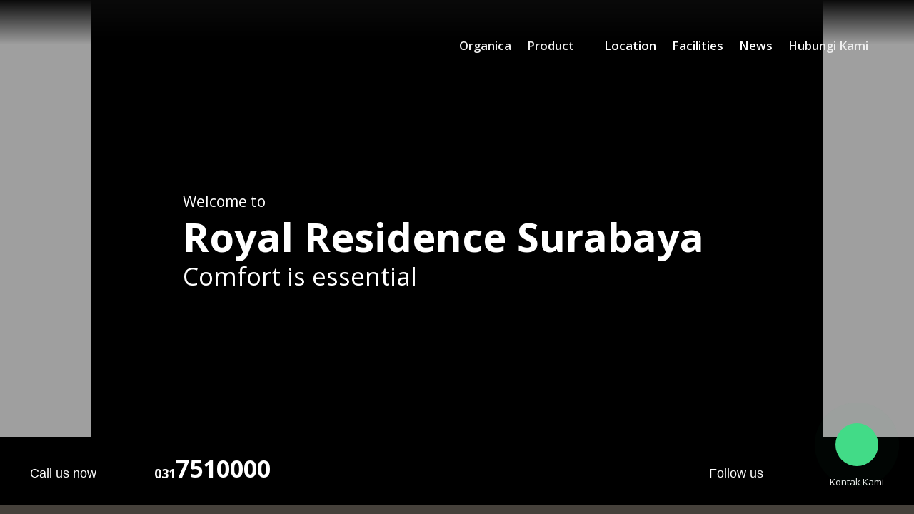

--- FILE ---
content_type: text/html
request_url: https://royal.bhaktitamara.co.id/
body_size: 1316
content:
<!DOCTYPE html>
<html>
<head>
	<title>Royal Residence Surabaya</title>
	<meta charset="UTF-8">
	<meta name="viewport" content="width=device-width, initial-scale=1.0">
	<meta http-equiv="refresh" content="0; url=https://royalresidence.bhaktitamara.co.id" />
	<meta http-equiv="X-UA-Compatible" content="IE=edge">
	<icon rel="icon" type="image/png" href="icon_royal.png"/>
	<style>
		body {
			font-family: Arial, sans-serif;
			background-color: #f4f4f4;
			color: #333;
		}
		h1 {
			color: #2c3e50;
		}
		a {
			color: #2980b9;
			text-decoration: none;
		}
		a:hover {
			text-decoration: underline;
		}
	</style>
</head>
<body>

<div style="text-align: center; margin-top: 10%;">
	<!-- <img src="logo-royal-residence.png" alt="Royal Residence Surabaya" style="width: 150px; height: auto;" />
	<br/>
	<h1>Royal Residence Surabaya</h1>
	<p>Jika halaman ini tidak dialihkan secara otomatis, silakan klik tautan berikut:</p>
	<a href="https://royalresidence.bhaktitamara.co.id">https://royalresidence.bhaktitamara.co.id</a>
	<br><br/>
	<img src="Logo-Bhakti-Tamara.png" alt="Royal Residence Surabaya" style="width: 160px; height: auto;" />
	
	<div style="margin-top: 20px; font-size: 12px; color: #777;">
		<a href="tel:+0317510000">031 7510000</a> </b> - Royal Residence Surabaya
	</div> -->
</div>

</body>
</html>


--- FILE ---
content_type: text/css
request_url: https://royalresidence.bhaktitamara.co.id/wp-content/et-cache/370/et-core-unified-tb-229-tb-230-deferred-370.min.css?ver=1767686468
body_size: 31992
content:
div.et_pb_section.et_pb_section_0_tb_footer{background-image:linear-gradient(180deg,rgba(255,255,255,0) 0%,#0a0000 100%),url(https://royalresidence.bhaktitamara.co.id/wp-content/uploads/2024/05/aerial-view-hires.jpg)!important}.et_pb_section_0_tb_footer.et_pb_section{background-color:#004200!important}.et_pb_row_0_tb_footer,body #page-container .et-db #et-boc .et-l .et_pb_row_0_tb_footer.et_pb_row,body.et_pb_pagebuilder_layout.single #page-container #et-boc .et-l .et_pb_row_0_tb_footer.et_pb_row,body.et_pb_pagebuilder_layout.single.et_full_width_page #page-container #et-boc .et-l .et_pb_row_0_tb_footer.et_pb_row,.et_pb_row_1_tb_footer,body #page-container .et-db #et-boc .et-l .et_pb_row_1_tb_footer.et_pb_row,body.et_pb_pagebuilder_layout.single #page-container #et-boc .et-l .et_pb_row_1_tb_footer.et_pb_row,body.et_pb_pagebuilder_layout.single.et_full_width_page #page-container #et-boc .et-l .et_pb_row_1_tb_footer.et_pb_row{width:100%;max-width:80%}.et_pb_text_0_tb_footer h1,.et_pb_text_1_tb_footer h1{font-weight:700;font-size:3em;color:#FFFFFF!important}.et_pb_text_0_tb_footer h3,.et_pb_text_1_tb_footer h3{font-weight:700;font-size:2em;color:#FFFFFF!important}.et_pb_text_0_tb_footer{margin-bottom:2em!important}.et_pb_text_1_tb_footer h2,.et_pb_text_1_tb_footer h4{color:#FFFFFF!important}.et_pb_text_1_tb_footer{margin-bottom:138px!important}.et_pb_text_2_tb_footer h4{font-weight:600;color:#FFFFFF!important}.et_pb_menu_0_tb_footer.et_pb_menu ul li a{font-weight:600;font-size:1.3em}.et_pb_menu_0_tb_footer.et_pb_menu .et-menu-nav li a{margin-bottom:0.8em}.et_pb_menu_0_tb_footer.et_pb_menu .et_mobile_menu,.et_pb_menu_0_tb_footer.et_pb_menu .et_mobile_menu ul,.et_pb_menu_0_tb_footer.et_pb_menu .nav li ul{background-color:#ffffff!important}.et_pb_menu_0_tb_footer.et_pb_menu .nav li ul.sub-menu a,.et_pb_menu_0_tb_footer.et_pb_menu .et_mobile_menu a{color:#666666!important}.et_pb_menu_0_tb_footer .et_pb_menu_inner_container>.et_pb_menu__logo-wrap,.et_pb_menu_0_tb_footer .et_pb_menu__logo-slot{width:auto;max-width:100%}.et_pb_menu_0_tb_footer .et_pb_menu_inner_container>.et_pb_menu__logo-wrap .et_pb_menu__logo img,.et_pb_menu_0_tb_footer .et_pb_menu__logo-slot .et_pb_menu__logo-wrap img{height:auto;max-height:none}.et_pb_menu_0_tb_footer .mobile_nav .mobile_menu_bar:before,.et_pb_menu_0_tb_footer .et_pb_menu__icon.et_pb_menu__search-button,.et_pb_menu_0_tb_footer .et_pb_menu__icon.et_pb_menu__close-search-button,.et_pb_menu_0_tb_footer .et_pb_menu__icon.et_pb_menu__cart-button{color:#c1ad91}.et_pb_text_4_tb_footer{font-size:1.3em;transform:translateX(0px) translateY(223px)}.et_pb_text_4_tb_footer h3{font-weight:700;color:#FFFFFF!important}.et_pb_image_0_tb_footer,.et_pb_image_1_tb_footer,.et_pb_image_2_tb_footer{margin-right:1em!important;width:20%;transform:translateX(0px) translateY(209px);display:inline-block;text-align:left;margin-left:0}.et_pb_divider_0_tb_footer{margin-bottom:0px!important}.et_pb_divider_0_tb_footer:before{border-top-color:#FFFFFF}.et_pb_text_5_tb_footer{font-weight:700;font-size:1.2em}@media only screen and (min-width:981px){.et_pb_column_0_tb_footer{width:45%!important}.et_pb_column_1_tb_footer,.et_pb_column_2_tb_footer{width:15%!important}}@media only screen and (max-width:980px){div.et_pb_section.et_pb_section_0_tb_footer{background-image:linear-gradient(180deg,rgba(255,255,255,0) 0%,#0a0000 100%)!important}.et_pb_section_0_tb_footer.et_pb_section{background-color:#004200!important}.et_pb_column_0_tb_footer{width:100%!important}.et_pb_text_1_tb_footer{margin-bottom:2em!important}.et_pb_column_1_tb_footer,.et_pb_column_2_tb_footer{width:100%!important}.et_pb_text_4_tb_footer{transform:translateX(0px) translateY(0px)}.et_pb_image_0_tb_footer,.et_pb_image_1_tb_footer,.et_pb_image_2_tb_footer{max-width:10%;transform:translateX(0px) translateY(0px)}.et_pb_image_0_tb_footer .et_pb_image_wrap img,.et_pb_image_1_tb_footer .et_pb_image_wrap img,.et_pb_image_2_tb_footer .et_pb_image_wrap img{width:auto}}@media only screen and (min-width:768px) and (max-width:980px){.et_pb_column_1_tb_footer{display:none!important}}@media only screen and (max-width:767px){.et_pb_section_0_tb_footer.et_pb_section{background-color:#004200!important}.et_pb_column_0_tb_footer{width:100%!important}.et_pb_text_1_tb_footer{margin-bottom:2em!important}.et_pb_column_1_tb_footer{width:100%!important;display:none!important}.et_pb_column_2_tb_footer{width:100%!important}.et_pb_text_4_tb_footer,.et_pb_image_0_tb_footer,.et_pb_image_1_tb_footer,.et_pb_image_2_tb_footer{transform:translateX(0px) translateY(0px)}.et_pb_image_0_tb_footer .et_pb_image_wrap img,.et_pb_image_1_tb_footer .et_pb_image_wrap img,.et_pb_image_2_tb_footer .et_pb_image_wrap img{width:auto}}div.et_pb_section.et_pb_section_1{background-image:url(https://royalresidence.bhaktitamara.co.id/wp-content/uploads/2024/05/aerial-view-hires.jpg)!important}.et_pb_section_2.et_pb_section,.et_pb_section_5.et_pb_section,.et_pb_section_1.et_pb_section,.wdcl_image_carousel_2 .slick-track,.et_pb_column .et_pb_row_inner_0{padding-top:0px;padding-bottom:0px}.et_pb_row_3{background-color:rgba(48,42,35,0.89)}.et_pb_row_3.et_pb_row{padding-top:3em!important;padding-right:3em!important;padding-bottom:3em!important;padding-left:3em!important;padding-top:3em;padding-right:3em;padding-bottom:3em;padding-left:3em}.et_pb_row_6,body #page-container .et-db #et-boc .et-l .et_pb_row_6.et_pb_row,body.et_pb_pagebuilder_layout.single #page-container #et-boc .et-l .et_pb_row_6.et_pb_row,body.et_pb_pagebuilder_layout.single.et_full_width_page #page-container #et-boc .et-l .et_pb_row_6.et_pb_row,.et_pb_section_5,.et_pb_section_5>.et_pb_row,.et_pb_section_5.et_section_specialty>.et_pb_row,.et_pb_row_7,body #page-container .et-db #et-boc .et-l .et_pb_row_7.et_pb_row,body.et_pb_pagebuilder_layout.single #page-container #et-boc .et-l .et_pb_row_7.et_pb_row,body.et_pb_pagebuilder_layout.single.et_full_width_page #page-container #et-boc .et-l .et_pb_row_7.et_pb_row,.et_pb_row_3,body #page-container .et-db #et-boc .et-l .et_pb_row_3.et_pb_row,body.et_pb_pagebuilder_layout.single #page-container #et-boc .et-l .et_pb_row_3.et_pb_row,body.et_pb_pagebuilder_layout.single.et_full_width_page #page-container #et-boc .et-l .et_pb_row_3.et_pb_row{width:100%;max-width:100%}.et_pb_image_0{width:35%;text-align:left;margin-left:0}.et_pb_heading_0 .et_pb_heading_container h4,.et_pb_heading_0 .et_pb_heading_container h5,.et_pb_heading_0 .et_pb_heading_container h6,.et_pb_heading_0 .et_pb_heading_container h3,.et_pb_heading_0 .et_pb_heading_container h1,.et_pb_heading_0 .et_pb_heading_container h2{font-weight:700;color:#FFFFFF!important;text-align:right}.et_pb_row_4.et_pb_row{margin-top:60px!important;margin-right:auto!important;margin-left:auto!important}.et_pb_row_4,body #page-container .et-db #et-boc .et-l .et_pb_row_4.et_pb_row,body.et_pb_pagebuilder_layout.single #page-container #et-boc .et-l .et_pb_row_4.et_pb_row,body.et_pb_pagebuilder_layout.single.et_full_width_page #page-container #et-boc .et-l .et_pb_row_4.et_pb_row,.et_pb_row_5,body #page-container .et-db #et-boc .et-l .et_pb_row_5.et_pb_row,body.et_pb_pagebuilder_layout.single #page-container #et-boc .et-l .et_pb_row_5.et_pb_row,body.et_pb_pagebuilder_layout.single.et_full_width_page #page-container #et-boc .et-l .et_pb_row_5.et_pb_row{max-width:90%}.et_pb_text_3 h2,.et_pb_text_5 h2,.et_pb_text_7 h2,.et_pb_text_8 h2{font-size:2em;letter-spacing:2px}.et_pb_heading_5,.et_pb_text_3,.et_pb_text_5,.et_pb_text_7{margin-bottom:0px!important}.et_pb_heading_2 .et_pb_heading_container h6,.et_pb_heading_3 .et_pb_heading_container h4,.et_pb_heading_3 .et_pb_heading_container h1,.et_pb_heading_3 .et_pb_heading_container h2,.et_pb_heading_3 .et_pb_heading_container h3,.et_pb_heading_2 .et_pb_heading_container h4,.et_pb_heading_2 .et_pb_heading_container h5,.et_pb_heading_1 .et_pb_heading_container h3,.et_pb_heading_2 .et_pb_heading_container h3,.et_pb_heading_2 .et_pb_heading_container h2,.et_pb_heading_2 .et_pb_heading_container h1,.et_pb_heading_1 .et_pb_heading_container h6,.et_pb_heading_1 .et_pb_heading_container h5,.et_pb_heading_1 .et_pb_heading_container h4,.et_pb_heading_1 .et_pb_heading_container h2,.et_pb_heading_1 .et_pb_heading_container h1,.et_pb_heading_3 .et_pb_heading_container h6,.et_pb_heading_3 .et_pb_heading_container h5{font-family:'PT Serif',Georgia,"Times New Roman",serif;font-weight:700;font-size:6em;color:#FFFFFF!important}.et_pb_heading_2 h1,.et_pb_heading_2 h2,.et_pb_heading_2 h3,.et_pb_heading_2 h4,.et_pb_heading_2 h5,.et_pb_heading_2 h6,.et_pb_heading_1 h1,.et_pb_heading_1 h2,.et_pb_heading_1 h3,.et_pb_heading_1 h4,.et_pb_heading_1 h5,.et_pb_heading_1 h6,.et_pb_heading_3 h1,.et_pb_heading_3 h2,.et_pb_heading_3 h3,.et_pb_heading_3 h4,.et_pb_heading_3 h5,.et_pb_heading_3 h6{float:left}.et_pb_text_6 h2,.et_pb_text_4 h2{font-size:3em;letter-spacing:2px}.et_pb_text_6,.et_pb_text_8,.et_pb_text_4{margin-bottom:0px!important;transform:translateX(10px) translateY(5px)}.et_pb_row_5.et_pb_row{padding-bottom:60px!important;margin-top:60px!important;margin-right:auto!important;margin-left:auto!important;padding-bottom:60px}.et_pb_text_9{margin-bottom:11px!important}.et_pb_row_6{background-color:#c1ad91}.et_pb_row_6.et_pb_row{padding-right:3em!important;padding-left:3em!important;padding-right:3em;padding-left:3em}.et_pb_heading_4 .et_pb_heading_container h1,.et_pb_heading_4 .et_pb_heading_container h2,.et_pb_heading_4 .et_pb_heading_container h3,.et_pb_heading_4 .et_pb_heading_container h4,.et_pb_heading_4 .et_pb_heading_container h5,.et_pb_heading_4 .et_pb_heading_container h6{font-weight:700;color:#4D4D4D!important;text-align:center}.et_pb_heading_4{margin-top:5em!important}.dsm_contact_form_7_0 .wpcf7-form-control.wpcf7-text::placeholder,.dsm_contact_form_7_0 .wpcf7-form-control.wpcf7-textarea::placeholder,.dsm_contact_form_7_0.dsm_contact_form_7 .wpcf7-form-control.wpcf7-text,.dsm_contact_form_7_0.dsm_contact_form_7 .wpcf7-form-control.wpcf7-tel,.dsm_contact_form_7_0.dsm_contact_form_7 .wpcf7-form-control.wpcf7-url,.dsm_contact_form_7_0.dsm_contact_form_7 .wpcf7-form-control.wpcf7-quiz,.dsm_contact_form_7_0.dsm_contact_form_7 .wpcf7-form-control.wpcf7-number,.dsm_contact_form_7_0.dsm_contact_form_7 .wpcf7-form-control.wpcf7-textarea,.dsm_contact_form_7_0.dsm_contact_form_7 .wpcf7-form-control.wpcf7-select{color:#000000!important}.dsm_contact_form_7_0{padding-top:0px;margin-bottom:0px}body #page-container .et_pb_section .dsm_contact_form_7_0 .wpcf7-form-control.wpcf7-submit{color:#FFFFFF!important;border-width:0px!important;border-radius:10px;letter-spacing:1px;font-size:20px;font-weight:700!important;text-transform:uppercase!important;padding-right:2em!important;padding-left:2em!important;margin-top:2em!important}body #page-container .et_pb_section .dsm_contact_form_7_0 .wpcf7-form-control.wpcf7-submit:hover{padding-right:2em;padding-left:0.7em;background-image:initial!important;background-color:#266d0e!important}body #page-container .et_pb_section .dsm_contact_form_7_0 .wpcf7-form-control.wpcf7-submit:hover:after{opacity:1}body #page-container .et_pb_section .dsm_contact_form_7_0 .wpcf7-form-control.wpcf7-submit:after{font-size:1.6em;opacity:0;display:inline-block}body.et_button_custom_icon #page-container .dsm_contact_form_7_0 .wpcf7-form-control.wpcf7-submit:after{font-size:20px}.dsm_contact_form_7_0 .wpcf7-form-control.wpcf7-submit{box-shadow:6px 6px 18px 0px rgba(0,0,0,0.3);transition:background-color 300ms ease 0ms}.dsm_contact_form_7_0 .wpcf7-form p:nth-last-of-type(1){text-align:}.et_pb_text_11{font-size:13px;margin-top:-39px!important;max-width:100%}.et_pb_row_7{min-height:auto}.et_pb_row_7.et_pb_row{padding-top:0px!important;padding-bottom:0px!important;padding-top:0px;padding-bottom:0px}.et_pb_text_15,.et_pb_text_21,.et_pb_text_12,.et_pb_text_18{line-height:1.5em;font-size:1em;line-height:1.5em;border-right-width:2px;border-right-color:#FFFFFF;float:left}.et_pb_text_21 h1,.et_pb_text_18 h1,.et_pb_text_15 h1,.et_pb_text_12 h1{font-family:'PT Serif',Georgia,"Times New Roman",serif;font-weight:700;font-size:5em;color:#c3b39c!important}.et_pb_text_13,.et_pb_text_16,.et_pb_text_19,.et_pb_text_22{line-height:1.5em;font-size:1em;line-height:1.5em;margin-top:3em!important;transform:translateX(1em) translateY(0px)}.et_pb_text_17,.et_pb_text_20,.et_pb_text_23,.et_pb_text_14{line-height:1.5em;font-size:1em;line-height:1.5em;margin-top:90%!important}.et_pb_section_3.et_pb_section{padding-bottom:3px}.et_pb_row_8,body #page-container .et-db #et-boc .et-l .et_pb_row_8.et_pb_row,body.et_pb_pagebuilder_layout.single #page-container #et-boc .et-l .et_pb_row_8.et_pb_row,body.et_pb_pagebuilder_layout.single.et_full_width_page #page-container #et-boc .et-l .et_pb_row_8.et_pb_row,.et_pb_row_9,body #page-container .et-db #et-boc .et-l .et_pb_row_9.et_pb_row,body.et_pb_pagebuilder_layout.single #page-container #et-boc .et-l .et_pb_row_9.et_pb_row,body.et_pb_pagebuilder_layout.single.et_full_width_page #page-container #et-boc .et-l .et_pb_row_9.et_pb_row,.et_pb_row_10,body #page-container .et-db #et-boc .et-l .et_pb_row_10.et_pb_row,body.et_pb_pagebuilder_layout.single #page-container #et-boc .et-l .et_pb_row_10.et_pb_row,body.et_pb_pagebuilder_layout.single.et_full_width_page #page-container #et-boc .et-l .et_pb_row_10.et_pb_row{max-width:100%}.et_pb_heading_5 .et_pb_heading_container h4,.et_pb_heading_5 .et_pb_heading_container h3,.et_pb_heading_5 .et_pb_heading_container h2,.et_pb_heading_5 .et_pb_heading_container h1,.et_pb_heading_5 .et_pb_heading_container h5,.et_pb_heading_5 .et_pb_heading_container h6{font-weight:700;font-size:3em;color:#4d4d4d!important;text-align:center}.et_pb_divider_0{margin-top:0px!important;margin-bottom:3em!important;box-shadow:0px 16px 17px -9px rgba(0,0,0,0.3)}.wdcl_image_carousel_child_11,.wdcl_image_carousel_child_4,.wdcl_image_carousel_child_12,.wdcl_image_carousel_child_7,.wdcl_image_carousel_child_9,.wdcl_image_carousel_child_10,.wdcl_image_carousel_child_5,.wdcl_image_carousel_child_8,.wdcl_image_carousel_child_1,.wdcl_image_carousel_child_6,.wdcl_image_carousel_child_2,.wdcl_image_carousel_child_3,.wdcl_image_carousel_child_0{box-shadow:6px 6px 18px 0px rgba(0,0,0,0.3)}.wdcl_image_carousel_child_10 .dcm-carousel-item h3,.et-db #et-boc .wdcl_image_carousel_child_10 .dcm-carousel-item h3,.wdcl_image_carousel_child_7 .dcm-carousel-item h3,.et-db #et-boc .wdcl_image_carousel_child_7 .dcm-carousel-item h3,.wdcl_image_carousel_child_12 .dcm-carousel-item h3,.et-db #et-boc .wdcl_image_carousel_child_12 .dcm-carousel-item h3,.wdcl_image_carousel_child_1 .dcm-carousel-item h3,.et-db #et-boc .wdcl_image_carousel_child_1 .dcm-carousel-item h3,.wdcl_image_carousel_child_9 .dcm-carousel-item h3,.et-db #et-boc .wdcl_image_carousel_child_9 .dcm-carousel-item h3,.wdcl_image_carousel_child_3 .dcm-carousel-item h3,.et-db #et-boc .wdcl_image_carousel_child_3 .dcm-carousel-item h3,.wdcl_image_carousel_child_8 .dcm-carousel-item h3,.et-db #et-boc .wdcl_image_carousel_child_8 .dcm-carousel-item h3,.wdcl_image_carousel_child_11 .dcm-carousel-item h3,.et-db #et-boc .wdcl_image_carousel_child_11 .dcm-carousel-item h3,.wdcl_image_carousel_child_0 .dcm-carousel-item h3,.et-db #et-boc .wdcl_image_carousel_child_0 .dcm-carousel-item h3,.wdcl_image_carousel_child_2 .dcm-carousel-item h3,.et-db #et-boc .wdcl_image_carousel_child_2 .dcm-carousel-item h3,.wdcl_image_carousel_child_6 .dcm-carousel-item h3,.et-db #et-boc .wdcl_image_carousel_child_6 .dcm-carousel-item h3,.wdcl_image_carousel_child_4 .dcm-carousel-item h3,.et-db #et-boc .wdcl_image_carousel_child_4 .dcm-carousel-item h3,.wdcl_image_carousel_child_5 .dcm-carousel-item h3,.et-db #et-boc .wdcl_image_carousel_child_5 .dcm-carousel-item h3{padding-bottom:5px}.wdcl_image_carousel_child_6 .content--absolute,.wdcl_image_carousel_child_11 .content--absolute,.wdcl_image_carousel_child_8 .content--absolute,.wdcl_image_carousel_child_0 .content--absolute,.wdcl_image_carousel_child_9 .content--absolute,.wdcl_image_carousel_child_4 .content--absolute,.wdcl_image_carousel_child_10 .content--absolute,.wdcl_image_carousel_child_7 .content--absolute,.wdcl_image_carousel_child_5 .content--absolute,.wdcl_image_carousel_child_1 .content--absolute,.wdcl_image_carousel_child_2 .content--absolute,.wdcl_image_carousel_child_12 .content--absolute,.wdcl_image_carousel_child_3 .content--absolute{align-items:center;justify-content:center}.wdcl_image_carousel_child_11 .dcm-carousel-item .content .content-inner,.wdcl_image_carousel_child_3 .dcm-carousel-item .content .content-inner,.wdcl_image_carousel_child_7 .dcm-carousel-item .content .content-inner,.wdcl_image_carousel_child_6 .dcm-carousel-item .content .content-inner,.wdcl_image_carousel_child_0 .dcm-carousel-item .content .content-inner,.wdcl_image_carousel_child_8 .dcm-carousel-item .content .content-inner,.wdcl_image_carousel_child_1 .dcm-carousel-item .content .content-inner,.wdcl_image_carousel_child_12 .dcm-carousel-item .content .content-inner,.wdcl_image_carousel_child_9 .dcm-carousel-item .content .content-inner,.wdcl_image_carousel_child_4 .dcm-carousel-item .content .content-inner,.wdcl_image_carousel_child_5 .dcm-carousel-item .content .content-inner,.wdcl_image_carousel_child_10 .dcm-carousel-item .content .content-inner,.wdcl_image_carousel_child_2 .dcm-carousel-item .content .content-inner{width:100%;padding-top:10px;padding-right:20px;padding-bottom:10px;padding-left:20px}.wdcl_image_carousel_child_6 .dcm-overlay,.wdcl_image_carousel_child_1 .dcm-overlay,.wdcl_image_carousel_child_0 .dcm-overlay,.wdcl_image_carousel_child_4 .dcm-overlay,.wdcl_image_carousel_child_5 .dcm-overlay,.wdcl_image_carousel_child_7 .dcm-overlay,.wdcl_image_carousel_child_2 .dcm-overlay,.wdcl_image_carousel_child_12 .dcm-overlay,.wdcl_image_carousel_child_11 .dcm-overlay,.wdcl_image_carousel_child_8 .dcm-overlay,.wdcl_image_carousel_child_3 .dcm-overlay,.wdcl_image_carousel_child_9 .dcm-overlay,.wdcl_image_carousel_child_10 .dcm-overlay{color:#2EA3F2}.wdcl_image_carousel_child_6 .dcm-overlay:after,.wdcl_image_carousel_child_7 .dcm-overlay:after,.wdcl_image_carousel_child_12 .dcm-overlay:after,.wdcl_image_carousel_child_8 .dcm-overlay:after,.wdcl_image_carousel_child_11 .dcm-overlay:after,.wdcl_image_carousel_child_5 .dcm-overlay:after,.wdcl_image_carousel_child_10 .dcm-overlay:after,.wdcl_image_carousel_child_9 .dcm-overlay:after,.wdcl_image_carousel_child_0 .dcm-overlay:after,.wdcl_image_carousel_child_3 .dcm-overlay:after,.wdcl_image_carousel_child_4 .dcm-overlay:after,.wdcl_image_carousel_child_2 .dcm-overlay:after,.wdcl_image_carousel_child_1 .dcm-overlay:after{font-size:32px;opacity:1}.wdcl_image_carousel_2 .dcm-centered--highlighted .slick-slide,.wdcl_image_carousel_0 .dcm-centered--highlighted .slick-slide,.wdcl_image_carousel_1 .dcm-centered--highlighted .slick-slide{transition:transform 700ms}.wdcl_image_carousel_1 .slick-track,.wdcl_image_carousel_0 .slick-track{padding-top:0px;padding-bottom:19px}.wdcl_image_carousel_0 .slick-slide,.et-db #et-boc .wdcl_image_carousel_0 .slick-slide,.wdcl_image_carousel_2 .slick-slide,.et-db #et-boc .wdcl_image_carousel_2 .slick-slide{padding-left:10px!important;padding-right:10px!important}.wdcl_image_carousel_2 .slick-list,.et-db #et-boc .wdcl_image_carousel_2 .slick-list,.wdcl_image_carousel_0 .slick-list,.et-db #et-boc .wdcl_image_carousel_0 .slick-list{margin-left:-10px!important;margin-right:-10px!important}.wdcl_image_carousel_1 .slick-arrow,.wdcl_image_carousel_0 .slick-arrow{height:40px;width:40px;color:#000000;background:#ddd;border:0px solid #333;transform:skew(0deg);margin-top:-20px;top:50%}.wdcl_image_carousel_1 .slick-arrow:before,.wdcl_image_carousel_0 .slick-arrow:before,.wdcl_image_carousel_2 .slick-arrow:before{font-size:30px;transform:skew(-0deg);display:inline-block}.wdcl_image_carousel_2 .slick-next,.wdcl_image_carousel_0 .slick-next,.wdcl_image_carousel_1 .slick-next{border-radius:40px 40px 40px 40px;right:-25px}.wdcl_image_carousel_0 .slick-prev,.wdcl_image_carousel_1 .slick-prev,.wdcl_image_carousel_2 .slick-prev{border-radius:40px 40px 40px 40px;left:-25px}.wdcl_image_carousel_0 .dcm-container .slick-prev,.wdcl_image_carousel_2 .dcm-container .slick-prev,.wdcl_image_carousel_1 .dcm-container .slick-prev{right:auto!important}.wdcl_image_carousel_0 .dcm-container .slick-next,.wdcl_image_carousel_2 .dcm-container .slick-next,.wdcl_image_carousel_1 .dcm-container .slick-next{left:auto!important}.wdcl_image_carousel_0 .slick-next:before,.wdcl_image_carousel_0 .slick-prev:before,.wdcl_image_carousel_1 .slick-prev:before,.wdcl_image_carousel_1 .slick-next:before{font-family:ETmodules!important;font-weight:400!important}.wdcl_image_carousel_0 .slick-dots,.wdcl_image_carousel_2 .slick-dots,.wdcl_image_carousel_1 .slick-dots{text-align:center;transform:translateY(10px)}.wdcl_image_carousel_0 .slick-dots li,.wdcl_image_carousel_2 .slick-dots li,.wdcl_image_carousel_1 .slick-dots li{margin:0 10px}.wdcl_image_carousel_1 .slick-dots li button,.wdcl_image_carousel_0 .slick-dots li button,.wdcl_image_carousel_2 .slick-dots li button{background:#dddddd;height:10px;width:10px;border-radius:10px 10px 10px 10px}.wdcl_image_carousel_0 .slick-dots li.slick-active button,.wdcl_image_carousel_2 .slick-dots li.slick-active button,.wdcl_image_carousel_1 .slick-dots li.slick-active button{background:#000000;width:10px}.et_pb_divider_1{margin-top:0px!important;margin-bottom:0px!important;box-shadow:0px -16px 17px -9px rgba(0,0,0,0.3)}.et_pb_text_24 h1{font-size:2em;color:#4d4d4d!important}.et_pb_text_24 h3{color:#4d4d4d!important;line-height:1.3em}.et_pb_image_1,.et_pb_image_2,.et_pb_image_3,.et_pb_image_4,.et_pb_image_6,.et_pb_image_7,.et_pb_image_5{width:50%;text-align:left;margin-left:0}div.et_pb_section.et_pb_section_4{background-size:60% auto;background-position:left top 60%;background-image:url(https://royalresidence.bhaktitamara.co.id/wp-content/uploads/2025/03/Boulevard.jpg)!important}.et_pb_section_4.et_pb_section{padding-top:170px;padding-bottom:150px;background-color:#c6c6c6!important}.et_pb_row_10.et_pb_row{padding-bottom:0px!important;padding-bottom:0px}.et_pb_text_25 h1{font-size:2.2em}.et_pb_text_40,.et_pb_text_25{margin-bottom:2em!important}.et_pb_text_26{font-size:1.1em}.wdcl_image_carousel_1 .slick-slide,.et-db #et-boc .wdcl_image_carousel_1 .slick-slide{padding-left:5px!important;padding-right:5px!important}.wdcl_image_carousel_1 .slick-list,.et-db #et-boc .wdcl_image_carousel_1 .slick-list{margin-left:-5px!important;margin-right:-5px!important}.wdcl_image_carousel_2 .slick-arrow{height:40px;width:40px;color:#333;background:#ddd;border:0px solid #333;transform:skew(0deg);margin-top:-20px;top:50%}.et_pb_column_23{background-blend-mode:color-dodge;background-image:url(https://royalresidence.bhaktitamara.co.id/wp-content/uploads/2025/03/location-bg.jpg);background-color:#666666;width:60%!important}.et_pb_row_inner_0.et_pb_row_inner{padding-top:0px!important;padding-bottom:0px!important;width:100%;max-width:100%}.et_pb_text_40 h1,.et_pb_text_27 h1{font-size:2em}.et_pb_text_27{padding-top:3em!important;margin-bottom:2em!important;margin-left:10%!important}.et_pb_image_8{padding-right:0px;padding-left:0px;margin-right:0px!important;margin-left:0px!important;width:100%;max-width:100%!important;text-align:left;margin-left:0}.et_pb_image_8 .et_pb_image_wrap,.et_pb_image_8 img{width:100%}.et_pb_row_inner_1{background-color:#1a1a1a;position:static!important;top:0px;right:auto;bottom:auto;left:0px;display:flex}.et_pb_row_inner_1.et_pb_row_inner{padding-top:29px!important;padding-bottom:33px!important}.et_pb_column .et_pb_row_inner_1{padding-top:29px;padding-bottom:33px}.et_pb_text_37 h1,.et_pb_text_34 h1,.et_pb_text_31 h1,.et_pb_text_28 h1{font-family:'PT Serif',Georgia,"Times New Roman",serif;font-size:3em}.et_pb_text_34,.et_pb_text_28,.et_pb_text_37,.et_pb_text_31{height:20px;margin-left:10%!important;float:left}.et_pb_text_38,.et_pb_text_29,.et_pb_text_35,.et_pb_text_32{font-size:0.8em}.et_pb_text_33 h2,.et_pb_text_36 h2,.et_pb_text_39 h2,.et_pb_text_30 h2{font-family:'PT Serif',Georgia,"Times New Roman",serif;font-size:1.5em}.et_pb_text_36,.et_pb_text_33,.et_pb_text_30,.et_pb_text_39{margin-left:10%!important;position:relative;top:20px}.et_pb_row_inner_2{background-color:#1a1a1a}.et_pb_row_inner_2.et_pb_row_inner{padding-top:0px!important}.et_pb_column .et_pb_row_inner_2{padding-top:0px}.et_pb_column_24{background-image:url(https://royalresidence.bhaktitamara.co.id/wp-content/uploads/2025/03/Website-Location-Maps-03.jpg);width:40%!important}.et_pb_image_9{padding-top:8em;margin-bottom:2em!important;width:70%;text-align:center}.et_pb_column_12{background-position:center top;background-blend-mode:multiply;background-image:url(https://royalresidence.bhaktitamara.co.id/wp-content/uploads/2025/03/residential.jpg);background-color:rgba(0,0,0,0.45);padding-top:10vh;padding-right:2em;padding-bottom:3em;padding-left:2em}.et_pb_column_13{background-position:center top;background-blend-mode:multiply;background-image:url(https://royalresidence.bhaktitamara.co.id/wp-content/uploads/2025/03/commercial.jpg);background-color:rgba(0,0,0,0.45);padding-top:10vh;padding-right:2em;padding-bottom:3em;padding-left:2em}.et_pb_column_14{background-position:center top;background-blend-mode:multiply;background-image:url(https://royalresidence.bhaktitamara.co.id/wp-content/uploads/2025/03/apartment.jpg);background-color:rgba(0,0,0,0.45);padding-top:10vh;padding-right:2em;padding-bottom:3em;padding-left:2em}.et_pb_column_15{background-position:center top;background-blend-mode:multiply;background-image:url(https://royalresidence.bhaktitamara.co.id/wp-content/uploads/2025/03/office-building.jpg);background-color:rgba(0,0,0,0.45);padding-top:10vh;padding-right:2em;padding-bottom:3em;padding-left:2em}.et_pb_image_9.et_pb_module{margin-left:auto!important;margin-right:auto!important}@media only screen and (min-width:981px){.et_pb_text_11{width:40%}.et_pb_column_12,.et_pb_column_13,.et_pb_column_14,.et_pb_column_15{height:83vh!important}.et_pb_text_12,.et_pb_text_15,.et_pb_text_18,.et_pb_text_21{width:25%}}@media only screen and (max-width:980px){.et_pb_image_7 .et_pb_image_wrap img,.et_pb_image_6 .et_pb_image_wrap img,.et_pb_image_5 .et_pb_image_wrap img,.et_pb_image_4 .et_pb_image_wrap img,.et_pb_image_3 .et_pb_image_wrap img,.et_pb_image_2 .et_pb_image_wrap img,.et_pb_image_1 .et_pb_image_wrap img,.et_pb_image_9 .et_pb_image_wrap img,.et_pb_image_0 .et_pb_image_wrap img{width:auto}.et_pb_heading_0 .et_pb_heading_container h5,.et_pb_heading_0 .et_pb_heading_container h4,.et_pb_heading_0 .et_pb_heading_container h3,.et_pb_heading_0 .et_pb_heading_container h2,.et_pb_heading_0 .et_pb_heading_container h1,.et_pb_heading_0 .et_pb_heading_container h6{text-align:right}.et_pb_heading_3 .et_pb_heading_container h2,.et_pb_heading_3 .et_pb_heading_container h6,.et_pb_heading_3 .et_pb_heading_container h5,.et_pb_heading_3 .et_pb_heading_container h4,.et_pb_heading_3 .et_pb_heading_container h3,.et_pb_heading_1 .et_pb_heading_container h1,.et_pb_heading_1 .et_pb_heading_container h2,.et_pb_heading_2 .et_pb_heading_container h6,.et_pb_heading_2 .et_pb_heading_container h5,.et_pb_heading_2 .et_pb_heading_container h4,.et_pb_heading_2 .et_pb_heading_container h3,.et_pb_heading_2 .et_pb_heading_container h2,.et_pb_heading_2 .et_pb_heading_container h1,.et_pb_heading_1 .et_pb_heading_container h6,.et_pb_heading_1 .et_pb_heading_container h5,.et_pb_heading_1 .et_pb_heading_container h4,.et_pb_heading_1 .et_pb_heading_container h3,.et_pb_heading_3 .et_pb_heading_container h1{font-size:6em}.et_pb_row_5.et_pb_row{margin-top:60px!important;margin-right:auto!important;margin-left:auto!important}body #page-container .et_pb_section .dsm_contact_form_7_0 .wpcf7-form-control.wpcf7-submit:after{display:inline-block;opacity:0}body #page-container .et_pb_section .dsm_contact_form_7_0 .wpcf7-form-control.wpcf7-submit:hover:after{opacity:1}.et_pb_text_11{font-size:13px;width:40%;position:absolute!important;bottom:0px;top:auto;right:0px;left:auto;transform:translateX(0px) translateY(0px)}body.logged-in.admin-bar .et_pb_text_11{top:auto}.et_pb_row_7{min-height:auto}.et_pb_text_12 h1,.et_pb_text_18 h1,.et_pb_text_15 h1,.et_pb_text_21 h1{font-size:5em}.et_pb_text_12,.et_pb_text_21,.et_pb_text_18,.et_pb_text_15{border-right-width:2px;border-right-color:#FFFFFF;width:25%}.et_pb_text_23,.et_pb_text_20,.et_pb_text_17,.et_pb_text_14{margin-top:90%!important}.et_pb_text_24 h1{font-size:2em}div.et_pb_section.et_pb_section_4{background-size:cover}.et_pb_section_4.et_pb_section{background-color:#c6c6c6!important}.et_pb_text_26{margin-bottom:3em!important}.et_pb_row_inner_1,.et_pb_row_inner_2{display:flex}.et_pb_text_31,.et_pb_text_37{margin-left:10%!important}}@media only screen and (min-width:768px) and (max-width:980px){.et_pb_column_12,.et_pb_column_13,.et_pb_column_14,.et_pb_column_15{height:80vh!important}}@media only screen and (max-width:767px){div.et_pb_section.et_pb_section_1{background-image:initial!important}.et_pb_section_1.et_pb_section{background-color:#193d03!important}.et_pb_image_7 .et_pb_image_wrap img,.et_pb_image_6 .et_pb_image_wrap img,.et_pb_image_5 .et_pb_image_wrap img,.et_pb_image_4 .et_pb_image_wrap img,.et_pb_image_3 .et_pb_image_wrap img,.et_pb_image_2 .et_pb_image_wrap img,.et_pb_image_1 .et_pb_image_wrap img,.et_pb_image_9 .et_pb_image_wrap img,.et_pb_image_0 .et_pb_image_wrap img{width:auto}.et_pb_heading_0 .et_pb_heading_container h1,.et_pb_heading_0 .et_pb_heading_container h2,.et_pb_heading_0 .et_pb_heading_container h3,.et_pb_heading_0 .et_pb_heading_container h4,.et_pb_heading_0 .et_pb_heading_container h6,.et_pb_heading_0 .et_pb_heading_container h5{text-align:left}.et_pb_text_3,.et_pb_text_8,.et_pb_text_6,.et_pb_text_5,.et_pb_text_4,.et_pb_text_7{font-size:10px}.et_pb_heading_1 .et_pb_heading_container h1,.et_pb_heading_3 .et_pb_heading_container h6,.et_pb_heading_3 .et_pb_heading_container h5,.et_pb_heading_3 .et_pb_heading_container h4,.et_pb_heading_3 .et_pb_heading_container h3,.et_pb_heading_3 .et_pb_heading_container h2,.et_pb_heading_2 .et_pb_heading_container h1,.et_pb_heading_3 .et_pb_heading_container h1,.et_pb_heading_1 .et_pb_heading_container h5,.et_pb_heading_1 .et_pb_heading_container h4,.et_pb_heading_1 .et_pb_heading_container h3,.et_pb_heading_1 .et_pb_heading_container h2,.et_pb_heading_2 .et_pb_heading_container h2,.et_pb_heading_1 .et_pb_heading_container h6,.et_pb_heading_2 .et_pb_heading_container h3,.et_pb_heading_2 .et_pb_heading_container h4,.et_pb_heading_2 .et_pb_heading_container h6,.et_pb_heading_2 .et_pb_heading_container h5{font-size:5.2em}.et_pb_row_5.et_pb_row{margin-top:0px!important;margin-right:auto!important;margin-left:auto!important}body #page-container .et_pb_section .dsm_contact_form_7_0 .wpcf7-form-control.wpcf7-submit:after{display:inline-block;opacity:0}body #page-container .et_pb_section .dsm_contact_form_7_0 .wpcf7-form-control.wpcf7-submit:hover:after{opacity:1}.et_pb_text_11{font-size:10px;width:100%;bottom:0px;top:auto;right:0px;left:auto;transform:translateX(0px) translateY(0px)}body.logged-in.admin-bar .et_pb_text_11{top:auto}.et_pb_row_7{min-height:auto}.et_pb_column_13,.et_pb_column_14,.et_pb_column_12,.et_pb_column_15{height:50vh!important}.et_pb_text_15 h1,.et_pb_text_18 h1,.et_pb_text_21 h1,.et_pb_text_12 h1{font-size:5em}.et_pb_text_12,.et_pb_text_15,.et_pb_text_18,.et_pb_text_21{border-right-width:2px;border-right-color:#FFFFFF;width:27%}.et_pb_text_20,.et_pb_text_17,.et_pb_text_14,.et_pb_text_23{margin-top:20%!important}.et_pb_text_24 h1{font-size:2em}.et_pb_text_24 h3{font-size:1.3em}.et_pb_column_20,.et_pb_column_19{float:left!important;width:50%!important}.et_pb_section_4.et_pb_section{background-color:#c6c6c6!important}.et_pb_text_26{margin-bottom:4em!important}.et_pb_row_inner_1,.et_pb_row_inner_2{display:flex}.et_pb_text_31,.et_pb_text_37{margin-left:10%!important}}